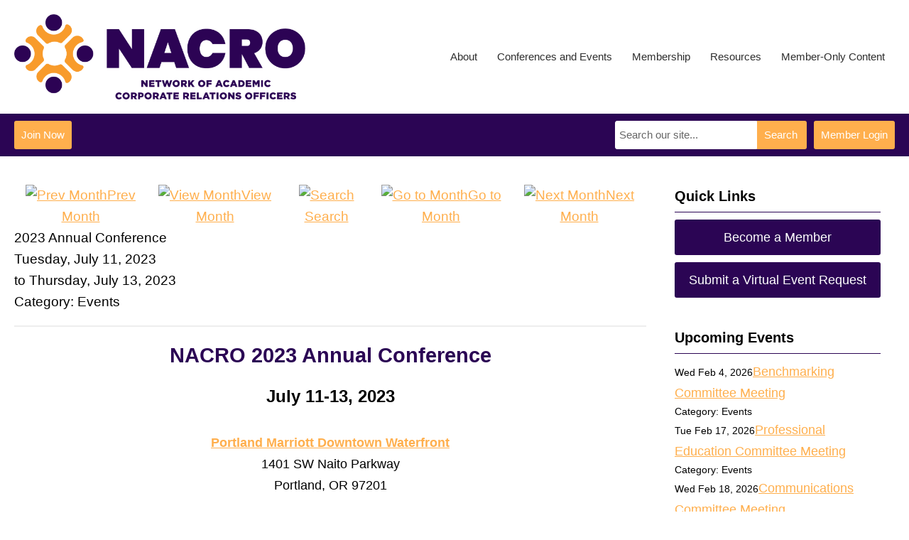

--- FILE ---
content_type: text/css
request_url: https://www.nacrocon.org/templates/carmel-2025/css/editor.css
body_size: 13445
content:
@import url('https://fonts.googleapis.com/css2?family=Great+Vibes&display=swap');

html, body, div, span, applet, object, iframe,h1, h2, h3, h4, h5, h6, p, blockquote, pre,a, abbr, acronym, address, big, cite, code,del, dfn, em, font, img, ins, kbd, q, s, samp,small, strike, strong, tt, var,b, u, i, center,dl, dt, dd, ol, ul, li,fieldset, form, label, legend {margin: 0;padding: 0;border: 0;outline: 0;font-size: 100%;}
td {padding: 0;}ol, ul {list-style: none;}blockquote, q {quotes: none;}blockquote:before, blockquote:after,q:before, q:after {content: ''; content: none;}
:focus {outline: 0;}ins {text-decoration: none;}del {text-decoration: line-through;}table {border-collapse: collapse; border-spacing: 0;}

/* ------ ABOVE is the RESET - BELOW is the REBUILD ------ */

blockquote {padding: 18px;margin: 18px 0px;background: #f8f8f8;border: 1px solid #ddd;border-bottom-color: #aaa;}
hr {border: 0;height: 2px; margin: 18px 0;}
ul {list-style-type: disc;}ul ul {list-style-type: circle;}ul ul ul {list-style-type: square;}ul ul ul ul {list-style-type: circle;}
ol {list-style-type: decimal;}ol ol {list-style-type: lower-alpha;}ol ol ol {list-style-type: decimal;}ol ol ol ol {list-style-type: lower-alpha;}
ul, ol {margin: 18px 0 18px 40px;}ul ul, ul ol, ol ol, ol ul {margin: 6px 0 6px 40px;}
span.article_separator {display: none;}
table.contentpaneopen {width: 100%;}
.contentpaneopen td {padding: 0;}
.contentpaneopen table {margin: 0px 0px 18px 0px;}
.contentpaneopen table td, #tinymce table td {padding: 9px; border: 1px solid #ddd; vertical-align: top;}
.contentpaneopen table th, #tinymce table th {background: #ddd; color: #333; border: 1px solid #ddd; padding: 9px 0;}
.contentpaneopen table.borderless td {border: 0; padding: 0;}
#tinymce table.borderless td {border: 1px dotted #e0e0e0; padding: 0;}
#formContainer table {border-collapse: separate;}
#formContainer table td {font-size: 13px;}

/* ------ TYPOGRAPHY --------------------------- */
body, #tinymce td, #content-padding, input {font: 19px 'Roboto', Arial, Helvetica, sans-serif;line-height: 1.6em;color: #000000;}
p {margin: 0px 0px 35px; line-height: 1.6em;}
h1, h2, h3, h4, h5, h6, td.contentheading {}
h1, td.contentheading {font-size: 150%;line-height: 1.6em;padding: 0 0 20px 0;}
h2 {font-size: 28px;line-height: 1.6em;margin-bottom: 1em;}
h3 {font-size: 20px;line-height: 1.6em;margin-bottom: 1em;}
h4 {text-transform: uppercase;font-size: 150%;line-height: 1.6em;margin-bottom: 1em;}
h5 {text-transform: uppercase;font-size: 28px;line-height: 1.6em;margin-bottom: 1em;}
h6 {/* text-transform: uppercase; */font-size: 20px;line-height: 1.6em;margin-bottom: 1em;}
h1:first-child, h2:first-child, h3:first-child,h4:first-child, h5:first-child, h6:first-child,ul:first-child, ol:first-child {margin-top: 0px;}
a, a:visited {text-decoration: underline;}
a:hover, a:active {text-decoration: none;}

/* ------ MISC TOOLS ---------------- */
.no-breaks {white-space:nowrap;}
.clarence {clear: both !important;}
.spacey {margin: 0px 3px;} /* often wraps |s in link lists or small info */
.hidden, .secondaryHidden {display: none !important;}
.float-left {float: left !important;}.float-right {float: right !important;}.no-float {float: none !important;}
.no-margin {margin: 0 !important;}.no-left-margin {margin-left: 0 !important;}.no-right-margin {margin-right: 0 !important;}.no-top-margin {margin-top: 0 !important;}.no-bottom-margin {margin-bottom: 0 !important;}.v-margin-10 {margin-top: 10px !important; margin-bottom: 10px !important;}.v-margin-20 {margin-top: 20px !important; margin-bottom: 20px !important;}.h-margin-10 {margin-left: 10px !important; margin-right: 10px !important;}.h-margin-20 {margin-left: 20px !important; margin-right: 20px !important;}.top-margin-10 {margin-top: 10px !important;}.top-margin-20 {margin-top: 20px !important;}.bottom-margin-10 {margin-bottom: 10px !important;}.bottom-margin-20 {margin-bottom: 20px !important;}
body.home .hide-on-home {display: none !important;}
.full-width #right-bar.side-bar {display: none;} /* putting a class of 'full-width' on a menu item will hide the right-bar on that page. */
.full-width #content-wrap.r-mid #content-padding {width: 100%;}

/* ------ LAYOUT --------------------- */
#bkg {background: white;}
.site-width {padding: 40px 20px;margin: 0 auto;position: relative;max-width: 1800px;/*max-width: 1420px; OG value for troubleshooting*/}
.mc-logo-link {max-width: 100%;width: 100%;flex: 1 1 0;}.mc-logo-link > a > img{max-height: 120px;width: auto;max-width: 100%;}
#mc-primary-header-bar .mc-mainmenu{max-width: 100%;justify-content: flex-end;flex: 0 0 auto;}
.secondary.mc-mainmenu {max-width: 100%;justify-content: center;flex: 1;}
.mobile-menu .resp-menu{/* flex-direction: column; */}
.featured-content {position: relative;}.featured-content .color-overlay {height: 100%;}.featured-content .site-width {padding: 3.5em 20px;min-height: inherit;display: flex;align-items: center;}
.featured-content .site-width .moduletable{flex-basis: 100%;}.featured-content h3 {font-size: 160%;margin: 0 0 .8em;}.featured-content p {margin: .8em 0;font-size: 100%;}.featured-content h6 {display: inline-flex;justify-content: center;flex: 0 0 auto;width: 100%;align-items: center;}.featured-content h6 a {display: flex;align-items: center;justify-content: center;text-decoration: none;font-weight: bold;font-size: 140%;padding: 15px 20px;margin-top: .8em;border-radius: 4px;transition: all .5s ease;}
div.sponsors-area.sub-modules-flex .home-sub{min-width: 100%;flex: 1;flex-wrap: wrap;justify-content: flex-start;width: 100%;}.sponsors-area img{max-width: 250px;}.sponsors-area .pad {display: flex;max-height: 250px;align-items: center;width: 25%;padding: 0 1em;}
.sub-modules-flex{display: flex;flex-direction: row;width: 100%;align-items: flex-start;flex-wrap: wrap;}.sub-modules-flex div.moduletable{min-width: inherit;}.sub-modules-flex .home-sub{display: inline-flex;max-width: 50%;min-width: 30%;justify-content: space-evenly;flex: .5;margin: 30px 2px 0;padding: 20px;/* align-items: flex-end; */}.sub-modules-flex .pad{display: flex;flex-direction: column;align-items: flex-start;justify-content: center;}.sub-modules-flex h1 {text-align: center;justify-content: center;min-height: 80px;width: 100%;line-height: normal;display: flex;  align-items: center;}.sub-modules-flex h6{width: 100%;}.sub-modules-flex h6 a{font-size: 100%;}
#component-wrap {min-height: 400px;}#content-wrap.r-mid #content-padding {width: 1650px;width: calc(100% - 350px);/*width:960; OG value, for troubleshooting*/padding-right: 20px;}#content-wrap .site-width{display: flex;}
#right-bar, .side-bar {font-size: 70%;display: flex;flex-direction: column;min-width: 330px;max-width: 380px;}#right-bar .menu a {min-width: 100%;border-radius: 3px;text-decoration: none;}#right-bar.side-bar .menu li {display: flex;text-align: center;margin: .5em 0;}
#footer .site-width {display: flex;min-width: inherit;flex-direction: column-reverse;flex-wrap: wrap;padding:40px 20px 20px;}
#header ul, #right-bar ul, #footer ul {margin: 0 ; padding: 0; list-style: none;}
.moduletable.slider-width {width: 100%;}
.nivoSlider a.nivo-imageLink{background: white; filter: alpha(opacity=0); opacity: 0;}

/* --- PBMC --- */
#pbmc-wrap {padding: 0 0 12px;text-align: center;display: flex;width: 100%;align-items: center;}#pbmc {font-size: 11px; line-height: 30px; height: 30px; display: block; width: 170px; margin: 0 auto; text-decoration: none !important;}.icon-mc-logomark:before, .icon-mc-wordmark:before {font-size: 16px; line-height: 26px; position: relative; top: 4px; left: 1px;}.icon-mc-wordmark:before {left: 2px;}.mc-brand-container {display: none;}#pbmc:hover {opacity: .8;}

/*** Sidebar Styling and Modules ***/
.side-bar h3 {font-size: 20px;line-height: 1.6em;margin: 0 0 10px;padding: 0 0 6px;text-transform: none;}#right-bar .moduletable {margin-bottom: 30px;}#right-bar {font-size: 70%;}

/* Button List & Right-Bar Login Button */
.mc-button-list li a, .side-bar a#mcSimpleLogin {background: #000000;line-height: 16px;text-decoration: none;color: white;display: block;padding: 17px 0;text-align: center;border-radius: 3px;font-size: 18px;}.mc-button-list li a {margin-bottom: 1px}.side-bar a#mcSimpleLogin {margin-bottom: 40px;}

/* ------ HEADER STYLES --------------- */
#header {background: white;display: flex;align-items: center;justify-content: space-between;flex-direction: column;width: 100%;z-index: 90;padding: 0;}
.mc-join-now a, #mcSimpleLogin{font-size:60%;display:inline-block;height:40px;line-height:41px;padding: 2px 20px;border-radius: 3px;text-decoration: none;text-transform: capitalize;font-weight: normal;}
.button.mc-search{font-size:60%;display:flex;align-items:center;justify-content:center;padding: 0 10px;border-radius: 0 3px 3px 0;text-decoration:none;text-transform:capitalize;font-weight:normal;}
.search.mc-search{display: flex;align-items: center;}
#mod_search_searchword{border-radius: 3px 0 0 3px;border: 1px solid #fff;min-width: 30%;font-size: 15px;min-height: 40px;padding: 6px 5px;box-sizing: border-box;}
#header .site-width {min-height: 100%;width: 100%;padding: 0 20px;display: inline-flex;min-height: 49px;justify-content: space-between;align-items: center;}
#mc-primary-header-bar, #mc-primary-header-bar-scrollable-header{display: flex;min-width: 100%;align-items: center;justify-content: space-evenly;height:inherit;}
#mc-primary-header-bar {height: 160px;}#mc-primary-header-bar-scrollable-header {background: #fff;}#mc-primary-header-bar-scrollable-header .resp-menu > li > a,#mc-primary-header-bar-scrollable-header .resp-menu > li > .separator {color: #000000;}#mc-primary-header-bar > .site-width > div, #mc-primary-header-bar-scrollable-header > .site-width > div{height: 90%;display: flex;align-items: center;}#mc-primary-header-bar-scrollable-header{box-shadow: 0 2px 20px 0 rgba(0,0,0,0.05);top:-71px;height: 70px;z-index: 90;position: fixed;transition: .3s cubic-bezier(0.22, 0.61, 0.36, 1);opacity: 0;}#mc-primary-header-bar-scrollable-header.nav-up {height: 70px;top: 0px;z-index: 100;position: fixed;transition: .3s cubic-bezier(0.22, 0.61, 0.36, 1);opacity: 1;}
#mc-primary-header-bar-scrollable-header div.mc-logo-link{max-width: 90%;width: 100%;flex: 0.25;display: flex;align-items: center;justify-content: flex-start;}#mc-primary-header-bar-scrollable-header img{height: 50px;}#mc-secondary-header-bar {height: 70px;width: 100%;display: flex;}
.mc-scrollable-header-logo-link{max-width: 30%;}
#search-login-bar {background: #150c66;background: #ddd;position: absolute;width: 100%;height: 60px;left: 0;bottom: 0px;}#search-login-bar .site-width {padding: 10px 20px;height: auto;}
#header #search-login-bar .bar-search {float: left;}#header #search-login-bar .site-search input {float: left;height: 40px;width: 240px;border: 0;padding: 0 10px;margin: 0;line-height: auto;font-size: 60%;background: rgba(255,255,255,.2);color: white;border-radius: 3px 0 0 3px;}
#header #search-login-bar .site-search a {float: left;font-size: 60%;display: inline-block;height: 40px;background: rgba(255,255,255,.3);color: rgba(255,255,255,.8);line-height: 41px;padding: 0 10px;border-radius: 0 3px 3px 0;text-decoration: none;text-transform: uppercase;font-weight: bold;}
#header #search-login-bar .bar-login {float: right;}
#header #search-login-bar #cta-join {font-size: 60%;display: inline-block;height: 40px;background: rgba(255,255,255,.3);color: rgba(255,255,255,.8);line-height: 41px;padding: 0 10px;border-radius: 3px;text-decoration: none;text-transform: uppercase;font-weight: bold;}
#header #search-login-bar #mcSimpleLogin {font-size: 60%;display: inline-block;height: 40px;background: #2bc2f2;color: #fff;line-height: 41px;padding: 0 20px;border-radius: 3px;text-decoration: none;text-transform: uppercase;font-weight: bold;margin-left: 10px;}
#header #search-login-bar #mcSimpleLogin:hover,#header #search-login-bar #cta-join:hover,#header #search-login-bar .site-search a:hover {opacity: .8;}

/* --- sponsor banners --- */
.bannergroup {width: 100%;}.banneritem {width: 100%;}.banneritem img {max-width: 100%; height: auto;}

/* --- simple menu --- */
/* put this class on a menu to achieve a clean, 1-level, horizontal menu */
.simple-menu {margin: 0; list-style: none; float: left;}.simple-menu li:first-child {border: none;}.simple-menu li {margin: 0; list-style: none; float: left;border-left: 1px solid #555;padding: 0px 10px;line-height: 16px;}.simple-menu li a {text-decoration: none; color: #555;}.simple-menu li a:hover, .simple-menu li a:active, .simple-menu li a:focus {color: #333;}

/* --- social network menu --- */
.socnets {display: flex;flex-flow: row wrap;justify-content: center;align-items: center;}
.socnets ul {margin: 0; padding: 0; list-style: none; height: inherit;}
.socnets li {margin: 0 7px 0 0; float: left; list-style: none;}
.socnets li:last-child {margin-right: 0;}
.socnets a {text-indent: -999em;background: none;box-shadow: inset 0 0 0 1.5px white;width: 28px;height: 28px;border-radius: 50%;transition: 0.1s;display: block;}
.socnets a span {text-transform: lowercase;}
.socnets a span {width: 1em; overflow: hidden; display: block; height: 1em;}
.socnets a span:before {width: 1em; height: 1em; display: block}
.socnets li a {background-size: contain;}
.socnets li a.facebook {background-image: url(/jmc-assets/circular-icons/sn-facebook.svg);}
.socnets li a.twitter {background-image: url(/assets/site/twitter-logo-23.svg);}
.socnets li a.blog {background-image: url(/jmc-assets/circular-icons/sn-blog.svg);}
.socnets li a.youtube {background-image: url(/jmc-assets/circular-icons/sn-youtube.svg);}
.socnets li a.vimeo {background-image: url(/jmc-assets/circular-icons/sn-vimeo.svg);}
.socnets li a.instagram {background-image: url(/jmc-assets/circular-icons/sn-instagram.svg);}
.socnets li a.rss {background-image: url(/jmc-assets/circular-icons/sn-feed.svg);}
.socnets li a.pinterest {background-image: url(/jmc-assets/circular-icons/sn-pinterest.svg);}
.socnets li a.flickr {background-image: url(/jmc-assets/circular-icons/sn-flickr.svg);}
.socnets li a.linkedin {background-image: url(/jmc-assets/circular-icons/sn-linkedin.svg);}
.socnets li a.bsky{background-image: url(/assets/site/bsky-crl.svg);}
.socnets li a.location {background-image: url(/jmc-assets/circular-icons/sn-location.svg);}
.socnets li a.email {background-image: url(/jmc-assets/circular-icons/sn-email.svg);}
.socnets a:hover {opacity: .8;}
#socnets {display: inline-flex;justify-content: flex-end;width: auto;}

/**** RETURN TO TOP ****/
#RTT {text-decoration: none;width: 100%;display: flex;justify-content: flex-end;align-items: center;margin-top: 30px;}#RTT span {font-size: 16px;position: relative;margin: 0 3px;}

/* ------ FIXES and PREVENTIONS ------------ */
html {-webkit-tap-highlight-color: white;}
#header p {margin: 0;}#footer p {margin: 0;}
#site-top .site-width,#over-content .site-width,#under-content .site-width {padding: 10px; text-align: center;}
.scroll-indicator .table-wrapper {overflow: scroll;position: relative;background: white;border: 1px solid #ccc;}
.scroll-indicator {padding-bottom: 15px;background: #333 url(/jmc-assets/misc/scroll-indicator.png) 95% bottom no-repeat;position: relative;}
div.table-wrapper > table {margin: 0; background: transparent;}div.table-wrapper table table {margin: 0}
.img-wrapper { display: inline-block;}div#component-wrap img {max-width: 100%; height: auto;}div#component-wrap .slider-wrapper img {max-width: none;}

/* ------ HORIZONTAL MENU with SUBS -------- */
ul.resp-menu {background: none;display: flex;min-height: 100%;align-items: center;justify-content: flex-start;flex-wrap: nowrap;right: 0px;}
.resp-menu, .resp-menu * {margin: 0;padding: 0;list-style: none;z-index: 99;font-size: 15px;}
.resp-menu ul,#header.nav-up .resp-menu li:hover ul {position: absolute;top: -999em;width: 250px;}
.resp-menu ul li {width: 100%;}.resp-menu li:hover {visibility: inherit;}.resp-menu li ul {display: none;}.resp-menu li:hover ul {display: block;}.resp-menu li:hover li {display: block;}.resp-menu li {position: relative;z-index: 99;}.resp-menu a, .resp-menu .separator {display: block;position: relative;}.resp-menu li:hover ul {left: 0px;top: 44px;z-index: 99989;}.resp-menu>li:last-child:hover > ul,.resp-menu>li:nth-last-child(2):hover > ul {left: auto;right: 0;border-radius: 7px 0 7px 7px;}ul.resp-menu li:hover li ul {top: -999em;}ul.resp-menu li li:hover ul {left: 250px;top: 0;}ul.no-kids {display: none;}
.resp-menu ul {padding: 0 0;border-radius: 0px;}.resp-menu ul li:hover ul {top: -7px;}
/* 1st level */
.resp-menu > li:first-child > a, .resp-menu > li:first-child > .separator {border: 0;}
.resp-menu li > a, .resp-menu li > .separator {text-decoration:none;padding: 14px 14px;height: 16px;border: 0;line-height: 16px;color: #2e2e2e;font-size: 15px;}
.resp-menu > li:hover {background: rgba(0,0,0,0.075);border-radius: 7px;}
.nav-up .resp-menu > li:hover {background: #EEE;border-radius: 7px;}
.resp-menu > li.parent:hover {border-radius: 7px 7px 0 0;}
/* 2nd level */
.resp-menu li ul {border-radius: 0 7px 7px;}
/* border radius on second level */
.resp-menu > li.parent:hover ul > li:first-child > a {border-radius: 0 7px 0 0;}
.resp-menu > li.parent:last-child:hover ul > li:first-child > a,.resp-menu > li.parent:nth-last-child(2):hover ul > li:first-child > a {border-radius: 7px 0 0 0;}
.resp-menu > li.parent:hover ul > li:last-child > a {border-radius: 0 0 7px 7px;}
.resp-menu > li.parent:last-child:hover ul::before {left: auto;right: 30px;}
.resp-menu li li > a, .resp-menu li li > .separator {font-size: 18px;color: #fff;height: auto;line-height: 1.2em;min-height: 16px;padding: 14px 14px;text-shadow: none;background: none;font-weight: normal;text-transform: none;border: 0;border-bottom: 1px solid rgba(0,0,0,.1);text-align: left;}
.resp-menu li li:last-child > a, .resp-menu li li:last-child > .separator {border: 0;}
.resp-menu li li:hover > a,.resp-menu li li:hover > .separator {background: rgba(0,0,0,.075);}
.resp-menu li li.active > a,.resp-menu li li.active > .separator {text-decoration: underline;}
/* 3RD LEVEL - OFTEN NOT APPLICABLE */
.resp-menu ul ul {border-radius: 7px;overflow: hidden;transform: translate(-10px, -1px);border: 1px solid rgba(0,0,0,.1);box-shadow: 0 0 9px rgba(0,0,0,.2);}
.resp-menu > li:last-child > ul > li:hover > ul,.resp-menu > li:nth-last-child(-n+3) > ul > li:hover > ul {left: auto !important;right: 250px !important;border-radius: 7px;overflow: hidden;transform: translate(10px, -1px);}
.resp-menu li li li:hover > a,.resp-menu li li li:hover > .separator {background: rgba(0,0,0,.075);}

/* ------ Off Screen Menu ----------------------- */
.mobile-menu {background: #000;width: 100%;height: 100%;position: fixed;top: 0;right: 0;bottom: 0;left: 0;overflow-y: auto;display: none;margin: 0;padding: 0;z-index: 8;}
#menu-toggle {fill: #0D2B47;}
#mc-primary-header-bar-scrollable-header #menu-toggle {fill: #3a546e;}
a#menu-toggle-x {left: auto;top: 65px !important;right: 37px;background: none;z-index: 9;position: fixed;height: 32px;width: 32px;display: none;fill: white;cursor: pointer;}
body.show-mobile a#menu-toggle-x {display: block;}
body.show-mobile > .mobile-menu {display: block;}
.site-container {min-width: 100%;min-height: 100%;position: relative;top: 0;bottom: 0;left: 0;z-index: 1;}
a#menu-toggle {display: none; z-index: 2;cursor: pointer; }
body.show-mobile > .site-container {overflow-y: hidden;position:fixed;background: rgba(33,33,33,0.8);z-index: 7;}
.mobile-menu ul.resp-menu * {background: #111;padding: 0;margin: 0;border: 0;border-radius: 0;position: static;left: auto;right: auto;box-shadow:none;font-size: 19px;font-weight:normal;color:white;top:  0;transform: none;}
.mobile-menu ul.resp-menu {margin: 0;float: none;width: auto;position: relative;top: 0px;-ms-transform: none;transform: none;display: flex;flex-flow: column nowrap;align-items: stretch;}
.mobile-menu ul.resp-menu li {float: none; width: auto; display: block;background: none;}
.mobile-menu ul.resp-menu li ul {position: static;display: block;width: auto}
.mobile-menu ul.resp-menu > li > ul > li:hover > ul {left: auto !important;border-radius: 0;transform: none;}
.mobile-menu ul.resp-menu li li {border: 0;padding-left: 20px;}
.mobile-menu ul.resp-menu li li li {border: 0;padding-left: 20px;}
.mobile-menu ul.resp-menu li a, .mobile-menu ul.resp-menu li .separator {font-size: 24px;line-height: 1.2em;padding: 20px 30px !important;height: auto;text-decoration: none;border: 0;border-top: 1px solid #1b1900;}
.mobile-menu ul.resp-menu > li > a, .mobile-menu ul.resp-menu > li > .separator {color: #FFDF8F; font-weight: bold;}
.mobile-menu ul.resp-menu > li {margin-bottom: 0px;}
.mobile-menu ul.resp-menu li li a:before, .mobile-menu ul.resp-menu li li .separator:before {content: "\203A  "}
.mobile-menu ul.resp-menu li li li a:before, .mobile-menu ul.resp-menu li li li .separator:before {content: "\00BB  "}
.mobile-menu ul.resp-menu li:hover a, .mobile-menu ul.resp-menu li:hover .separator {background: #111;}
.mobile-menu .module-flex {display: flex;flex-flow: column nowrap;margin-top: 0px;background: #2f2f2f;align-items: stretch;}
.mobile-menu .module-flex a {background: blue;color: white;font-size: .7em;text-decoration: none;display: inline-block;height: 30px;padding: 0;line-height: normal;}
.mobile-menu .module-flex #mcSimpleLogin, .mobile-menu .module-flex #cta-join,.mobile-menu .module-flex  a.button.site-search {height: 40px;line-height: 40px;padding: 0 10px;border-radius: 3px;font-size: 15px;box-sizing: border-box;}
.mobile-menu .module-flex a.button.site-search {width: 70px; border-radius: 0 3px 3px 0;}
.mobile-menu .module-flex input.site-search {width: 200px;}
.mobile-menu .module-flex .moduletable:nth-child(2) {order: 3;flex: 1 0 0;display: flex;}
.mobile-menu .module-flex .moduletable.join-now {order:  2;flex: 1 0 0;display: flex;}
.mobile-menu .module-flex .moduletable.site-search {order: 1;flex: 1 0 0;display: flex;}
.mobile-menu .module-flex div.site-search {display: flex;}
.mobile-menu .module-flex input#mod_search_searchword {flex: 1; margin: 8px 0 0 8px; height: 60px;}
.mobile-menu .module-flex a.button.site-search {flex: 1; height: 60px; line-height: 60px; text-align: center; margin: 8px 8px 0 0;}
.mobile-menu .module-flex .moduletable:nth-child(2) #mcSimpleLogin {flex: 1;display: flex;justify-content: center;height: 90px;line-height: 90px;font-size: 18px;margin: 0 8px 8px;}
.mobile-menu .module-flex .moduletable.join-now #cta-join {flex: 1;display: flex;justify-content: center;height: 90px;line-height: 90px;font-size: 18px;margin: 8px 8px 8px;box-sizing: border-box;}
.mobile-menu-top.modules-2 ~ .mobile-menu ul.resp-menu {padding-top: 210px;}
.mobile-menu-top.modules-1 ~ .mobile-menu ul.resp-menu {padding-top: 140px;}

/* ------ SEARCH PAGE ------ */
#mc-search-form .mc-button:hover {background: #333; color: white;}.mc-result .highlight {background: #ff9; padding: 0px 5px;}

/* ------ LOGIN PAGE ----------------------- */
#content-padding #form-login {max-width: 500px; margin: 0 auto; position: relative; overflow: hidden;}
#content-padding #form-login label {font-weight: bold; color: #000000;}
#content-padding #form-login input.inputbox {width: 92%;border: 1px solid #c4c4c4;border-radius: 3px;background: white;padding: 6px;color: #a4a4a4;}
#content-padding #form-login input.inputbox:focus {border-color: #a4a4a4; color: #000000; box-shadow: none;}
#content-padding #form-login #form-login-remember label {font-size: 14px; font-weight: normal; color: #000000;}
#content-padding #form-login #modlgn_remember {width: auto; border: 0;}
#content-padding #form-login #modlgn_remember:focus {background: #000000; color: white; box-shadow: none;}
#content-padding #form-login input.button {border: 0;background: #000000;color: white;border-radius: 3px;padding: 7px;width: 50%;-webkit-appearance: none;-webkit-border-radius: 3px;}
#content-padding #form-login input.button:hover {cursor: pointer; opacity: 0.8;}
#content-padding #form-login .forgot-username,#content-padding #form-login .forgot-password {font-size: 0.8em;display: inline-block;margin-top: 40px;float: left;}
#content-padding #form-login .forgot-username {margin-left: 20px;}

/* ------ GENERAL ARTICLE STYLES -------------------- */
#editor-xtd-buttons a {color: #000000;}div.tool-tip {z-index: 99999;}div.tip-top {z-index: 99999;}
div.tip-text {font-size: 11px;color: #ddd;background: #333;border: 2px solid #555;border-top-width: 1px;padding: 6px 9px 9px 9px;z-index: 99999;box-shadow: 0px 3px 18px rgba(0,0,0,0.35);}
div.tip-title {font-size: 11px;color: white;font-weight: bold;background: #333;border: 2px solid #555;border-bottom-width: 1px;padding: 9px 9px 6px 9px;z-index: 99999;box-shadow: 0px 3px 18px rgba(0,0,0,0.35);}
table.contentpaneopen td.buttonheading div.content-wrapper {width: 20px !important;}
.buttonheading a img {display: none;}.buttonheading a {display: block; width: 16px; height: 16px; margin-left: 2px; opacity: 0.5;}.buttonheading a:hover, .buttonheading a:focus {opacity: 1;}.buttonheading a[title=PDF] {background: url(/jmc-assets/icons/article-1.png) 0 -100px;}.buttonheading a[title=PDF]:hover {background-position: 0 0;}.buttonheading a[title=Print] {background: url(/jmc-assets/icons/article-1.png) -100px -100px;}.buttonheading a[title=Print]:hover {background-position: -100px 0;}.buttonheading a[title=Email] {background: url(/jmc-assets/icons/article-1.png) -200px -100px;}.buttonheading a[title=Email]:hover {background-position: -200px 0;}
/* admin edit button */
.buttonheading .hasTip a {background: url(/jmc-assets/icons/article-1.png) -300px -100px;}.buttonheading .hasTip a:hover {background-position: -300px 0;}
/* article title if enabled */
td.contentheading {font-weight: bold; font-size: 16px;}td.contentheading a {}
 /* written by */
.contentpaneopen span.small {font-size: 11px; color: #666;}
/* publish date */
td.createdate {font-size: 11px; color: #999; height: 36px;}
/* edit date */
td.modifydate {font-size: 11px; color: #999;}
/* 'read more' links */
.readon {display: inline-block;color: white;margin-top: 9px;padding: 3px 9px;border-radius: 3px;text-decoration: none;font-size: 12px;text-shadow: 0px -1px 0px rgba(0,0,0,0.7);background: #2b0554;-webkit-transition: 0.3s;-moz-transition: 0.3s;-o-transition: 0.3s;transition: 0.3s;}
.readon:hover, .readon:active {background: #333 !important;}
/* 'more articles' list at the bottom */
div.blog_more {margin: 18px 0;} /* entire section */
div.blog_more strong {} /* heading */
div.blog_more ul {margin: 0 40px 0;}
/* prev and next links at the bottom of single articles */
/* not the same as the blog - the blog nav lacks hooks to style */
.contentpaneopen table.pagenav th {background: transparent; border: 0;} /* prev and next are both in th's */
.contentpaneopen table.pagenav td {border: 0;} /* prevent inheritance - this td is just used for spacing */
.contentpaneopen .pagenav a {text-decoration: none;}

/* ------ CATEGORY BLOG & FRONT PAGE ------------ */
div.componentheading {display: none}
#community-wrap div.componentheading {display: block;}
/* columned article headings */
td.article_column td.contentheading {font-size: 14px; margin-bottom: 19px;}
/* leftmost blog column */
td.article_column {padding: 0;}
/* other blog columns */
td.article_column.column_separator {padding: 0 0 0 18px;}
/* horizontal blog separators - bottom stripe on all blog articles, even lead */
.blog span.article_separator {display: block; height: 2px; background: #ddd; margin: 18px 0;}
/* columned blog article separators can be specified here if needed */
.blog table span.article_separator {}

/* ------ CATEGORY LIST ------------------------- */
td.sectiontableheader {text-align: left; padding: 5px; width: auto;}
td.sectiontableheader a img {margin-left: 10px; position: relative; top: 2px;}
tr.sectiontableentry1 a, tr.sectiontableentry2 a {}
td.contentdescription {width: 100%;} /* Needed to fill the available space in IE8 */

/* ------ POLL RESULTS PAGE --------------------- */
/* without #poll, some of these apply to the module also */
#poll {width: 100%;}
#poll #id {width: auto !important; margin: 0 0 20px 20px;}
#poll .pollstableborder {width: 100%; border-bottom: 1px solid #ccc;}
#poll .pollstableborder td {padding: 9px !important;}
.pollstableborder th {padding-bottom: 18px;}
.pollstableborder th img {display: none;}
.pollstableborder {width: auto;margin:10px;}
.poll tr td {text-align: left;}
.smalldark {font-size: 85%;} /* info at the bottom */
.poll .button {padding: 5px 20px; border-radius: 5px;margin: 10px 0px 0px;}
.poll .button:hover {cursor:pointer;}

/* !NOTE! - multiple pages use these layout elements changing them here will also cause changes on the CatList page */
/* Polls use .sectiontableentry0 & 1, while CatList uses 1 & 2 */
.sectiontableentry0 td, .sectiontableentry1 td, .sectiontableentry2 td {border: 0 !important;background: none !important;font-size: 100% !important;text-align: left !important;vertical-align: middle !important;padding: 9px !important;font-weight: normal !important;}
.sectiontableentry0 td, .sectiontableentry2 td {background: #eee !important;}

/* ------ ARCHIVE LIST -------------------------- */
#archive-list {margin: 18px 0 0 0;}#archive-list li {padding: 18px;}#archive-list li.row1 {}#archive-list li.row2 {background: #eee;}#archive-list h4 {}#archive-list .metadata {margin: 9px 0 0; font-size: 11px; font-weight: normal; color: #666;}#archive-list .metadata span.created-date {}#archive-list .metadata span.author {float: right;}#archive-list div.intro {margin-top: 9px;}

/* --- CC BOARD STYLING --- */
td.ccbheaderrow table.ccbnormaltable td {padding: 5px;} /* tds containing the menu and user info */
td.ccbtopleftgray, td.ccbtopmiddlegray, td.ccbtoprightgray {background: #000000 !important;}
td.ccbleftbody, td.ccbheaderrow, td.ccbrightbody, td.ccbbotleft,
td.ccbbotmiddle, td.ccbbotright, td.ccbdatacolumn, td.ccbpostarea,
tr.ccbfrmrowheader, tr.ccbboardsummary {background: #eee !important;}
.bbcode_quote {border-color: #ddd; background: #fff;}
div.bbcode_quote_head {color: #aaa;}
div.bbcode_quote_body {color: #555;}
a.ovalbuttongray {background: #000000;display: block;float: left;font: inherit;line-height: inherit;height: auto;color: white;padding: 0 7px;text-decoration: none;margin-right: 10px;border-radius: 3px;font-size: inherit; line-height: 2em;}
a:link.ovalbuttongray {color: white;}
a.ovalbuttongray:hover, a.ovalbuttongray:active {color: white; opacity: 0.8;}
a.ovalbuttongray span {background: none;display: normal;color: inherit;padding: 0;}
a.ovalbuttongray:hover span {color: inherit;background: none;}
a.squarebutton {background: #aaa;display: block;float: right;font: inherit;line-height: inherit;height: auto;padding: 0 7px;margin-left: 4px;text-decoration: none;color: white;}
a:link.squarebutton {color: white;}
a:hover.squarebutton, a:active.squarebutton {color: white; opacity: 0.7;}
a.squarebutton span {background: none;display: normal;color: inherit;padding: 0;}
a.squarebutton:hover span {color: white; background: none;}

/* --- MEMBER LANDING, 'MY NAME IS' STICKER --- */
#my-name-is {height: 262px;position: relative;border-radius: 4px;overflow: hidden;margin: 0 0 10px 0;}
#my-name-is::before {content: "Welcome";position: absolute;left: 10%;top: 20%;font-family: "Great Vibes", serif;font-style:normal;font-size: 106px;font-weight: 400;line-height: 106px;color: #fff;}
#my-name-is .info {position: absolute;right: 11px;top: 75px;width: 354px;height: 120px;overflow: hidden;text-align: center;/* background: white; */}
#my-name-is h2 {font-size: 30px; color: #fff; margin: 0;}
#my-name-is h3 {font-size: 16px; color: #fff; margin: 10px 0 0; line-height: 20px;}
#my-name-is h4 {font-size: 16px; color: #fff; margin: 0; padding: 0;position: absolute; bottom: 0; left: 0; width: 100%; text-align: center;}
#my-name-is h2, #my-name-is h3, #my-name-is h4 {font-family: 'Roboto', Arial, Helvetica, sans-serif;}
#profile-update-message {position: absolute; left: 0px; bottom: 4px; margin: 0; padding: 5px 10px;font-size: 12px; color: #ddd; border-radius: 0 4px 4px 0; background: rgba(0,0,0,0.8);line-height: 18px;}
#profile-update-message a, #profile-update-message a:hover, #profile-update-message a:active{color: #fff !important;}

/* --- MEMBER LANDING, QUICK LINKS --- */
.member-landing-quick-links {border-radius: 4px;margin: 0 0 10px 0; padding: 10px 5px;background: #eee;}
.member-landing-quick-links ul {margin: 0; padding: 0; list-style: none; overflow: hidden;}
.member-landing-quick-links ul li {float: left; border-left: 1px solid #bbb; padding: 0px 5px;}
.member-landing-quick-links ul li:first-child {border: 0;}

/* --- HOME PAGE TEMPLATE --- */
.home-main {border-bottom: 1px solid #EEE;padding: 20px;}.homev2-template-01 {display: table;}.home-subv2 {display: table-cell;}

/* --- CALENDAR MODULE --- */
#right-bar span.multiday, #right-bar .mod_events_latest_date {font-size: 14px; line-height: 1.6em}#right-bar .event-list-cat {font-size: 14px; line-height: 1.6em}

/* --- DIY H6 BUTTONS --- */
h6 a, .button-grid a {font-weight: normal;padding: 8px 20px;border-radius: 3px;display: block;text-align: center;text-decoration: none;font-size: 18px;width: fit-content;}
.button-grid a {margin: 10px auto;-webkit-column-break-inside: avoid;page-break-inside: avoid;break-inside: avoid;}
/* Grid Layout */
.grid-layout, .button-grid, .mc-columns .content-wrapper {-webkit-columns: 216px 3;-moz-columns: 216px 3;columns: 216px 3;-webkit-column-gap: 20px;-moz-column-gap: 20px;column-gap: 20px;margin-bottom: 20px;}
.grid-layout img, .mc-columns .content-wrapper img {float: left; margin: 0 10px 10px 0; display: block;}
.grid-box, .button-grid p, ul.button-grid li {display: inline-block;width: 100%;-webkit-column-break-inside: avoid;page-break-inside: avoid;break-inside: avoid;margin: 0;}
table.grid-table td {border: 0; padding: 0;}
blockquote.button-grid, blockquote.grid-layout {margin: 0; padding: 0; border: 0; background: none;}
ul.button-grid, ul.button-grid li {margin: 0; list-style: none; padding: 0}
/* Floats */
.mc-image-left, .mc-image-left-large {float: left; margin: 0 13px 10px 0; clear: left;}.mc-image-right, .mc-image-right-large {float: right; margin: 0 0 10px 13px; clear: right;}

/* --- BREAKPOINTS --- */
#phone-portrait, #phone-landscape, #tablet-portrait, #tablet-landscape {display: none; position: absolute; top: -100%; left: -100%; height: 1px; width: 1px;}
#tablet-landscape {display: block;}
@media screen and (max-width: 1410px) {
  #content-wrap.r-mid #content-padding {width: 70%; float: none; width: calc(100% - 350px);}
  .side-bar .moduletable {width: 100%;padding: 0 20px;background: none;  }
  #right-bar {font-size: 14px;}
  .sub-modules-flex h6 a {font-size: 80%;}
}
@media screen and (min-width: 1024px) {
  .full-width .home-sub {width: auto; max-width: 47.881355932203%;}
  #right-bar div.moduletable {width: initial;min-width: 45%;font-size: 18px;}
}
@media screen and (max-width: 1220px) {
  .resp-menu li > a, .resp-menu li > .separator {font-size: 15px;}
  .featured-content h6 a {font-size: 100%;}
  .sub-modules-flex{display: flex;flex-direction: column;width: 100%;align-items: center;}
  .sub-modules-flex .home-sub{max-width: 100%;}
  div.sponsors-area.sub-modules-flex .home-sub{flex-direction: column;}
  .sub-modules-flex .home-sub{margin-top: 20px;}
}

/*Tablet Portrait */
@media screen and (max-width: 1140px) {
  a[href*="task=edit"] {display: none;} /* the front-end edit button */
  #primary-nav-container, #tablet-landscape {display: none;}
  #tablet-portrait {display: block;}
  .mc-logo-link {flex: .7 1 0;max-width: 250px;}
  a#menu-toggle {height: 32px;width: 32px;background: none;position: absolute;top: 50%;-ms-transform: translate(0,-50%);transform: translate(0,-50%);right: 20px;display: block;text-decoration: none;}
  #mc-primary-header-bar .site-width div:not(.mc-logo-link){display: none !important;}
  .mc-mainmenu{display: none !important;}
  #mc-secondary-header-bar{display: none !important;}
  .secondary-add-to-mobile-menu{margin: 30px 20px;width: 100%;display: flex;flex-direction: column;align-items: center;}
  .secondary-add-to-mobile-menu div{margin-top: 30px;}
  div.moduletable.join-now {display: block !important;}
  .module-flex {display: inline-flex;flex: 1;flex-direction: column;min-height: 300px;width: 100%;flex-wrap: wrap;flex-direction: row;}
  .module-flex .mc-search-bar-in-mobile-menu{display: flex;align-items: center;justify-content: center;width: 100%;}
  body.show-mobile > a#menu-toggle-x {display: block;background: #000;border-radius: 50%;border: 6px solid #000;}
  .site-width {padding: 30px 20px; width: auto;}
  #content-wrap .site-width{flex-direction: column;}
  #right-bar{font-size: 16px;display: inline-flex;min-width: 100%;flex-wrap: wrap;flex-direction: row;align-items: flex-start;justify-content: flex-start;}
  #right-bar .moduletable {width: 44%;}
  #content-wrap.r-mid #content-padding{width:100%;}
  .mobile-menu-top {min-height: 48px;}
  .mobile-menu-top.modules-0 ~ .mobile-menu ul.resp-menu {padding-top: 70px;}
}
/* 6 Plus Landscape */
@media screen and (max-width: 736px){
  .mobile-menu ul.resp-menu {/* padding-top: 180px; */}
  .mobile-menu-top.modules-2 ~ .mobile-menu ul.resp-menu {padding-top: 160px;}
  .mobile-menu-top.modules-1 ~ .mobile-menu ul.resp-menu {padding-top: 120px;}
  #right-bar {flex-direction: column;}
  #right-bar .moduletable {width: 95%;}
  .featured-content h6 a {font-size: 90%;}
  .footer-info {margin-top:40px !important;}
  .moduletable.mc-footer-info {width: 100%;text-align: center;}
  .moduletable.footer-buttons {width:100%;}
  .moduletable.footer-buttons ul {max-width:fit-content;margin:0 auto !important;}
  #my-name-is:before {font-size:86px;line-height:86px;}
}
/* Phone Landscape */
@media screen and (max-width: 650px) {
  #tablet-portrait {display: none;}
  #phone-landscape {display: block}
  #header {/* height: 120px; */}
  #content-wrap.r-mid #content-padding{padding-right: 0px;}
  .mc-logo-link img {height: inherit;}
  #search-login-bar {height: 110px;}
  #header #search-login-bar .bar-search {width: 100%;float: none;height: 40px;}
  #header #search-login-bar .site-search input {height: 40px;width: 80%;padding: 0;text-indent: 10px;}
  #header #search-login-bar .site-search a {height: 40px;width: 20%;padding: 0;text-align: center;}
  #header #search-login-bar .bar-login {float: none;height: 40px;margin-top: 10px;}
  #header #search-login-bar #cta-join {height: 40px;width: 50%;text-align: center;padding: 0;border-radius: 3px 0 0 3px}
  #header #search-login-bar #mcSimpleLogin {height: 40px;margin-left: 0;width: 50%;text-align: center;padding: 0;border-radius: 0 3px 3px 0;}
  .site-width {padding-left: 10px !important; padding-right: 10px !important;}
  #menu-toggle {right: 10px !important;}
/*#featured-content {background-size: auto 280px; font-size: 18px; line-height: 20px;}
  #featured-content .site-width {height: 280px;}
  #featured-content h3 {font-size: 20px; line-height: 24px;}
  #featured-content h6 {bottom: 20px;}
  #featured-content h6 a {font-size: 18px; height: 40px; line-height: 40px;}
  #featured-content p {height: 170px; overflow: hidden;} */
  a#menu-toggle, a#menu-toggle-x {right: 20px; top: 50%; -ms-transform: translate(0,-50%); transform: translate(0,-50%);}
  a#menu-toggle-x {-ms-transform: none; transform: none;}
  .mobile-menu-top.modules-2 ~ .mobile-menu ul.resp-menu {padding-top: 150px;}
  .mobile-menu-top.modules-1 ~ .mobile-menu ul.resp-menu {padding-top: 110px;}
  .mobile-menu ul.resp-menu li a, .mobile-menu ul.resp-menu li .separator {padding: 2px 10px;}
  #right-bar .moduletable {float: none; width: 90%; margin-right: 0;}
  .footer-info, .socnets, #RTT {/* float: none; *//* text-align: center; *//* margin: 0 0 20px 0; *//* display: table; *//* max-width: none; */}
  .socnets li {display: inline-block; float: none; margin: 0 4px;}
  #RTT {margin: 0;}
  .sub-modules div.home-sub {float: none; width: auto; margin-right: 0;}
  /***Member Landing Page***/
  #profile-update-message {width: 97%;border-radius: 4px;bottom: -32px;padding-left: 1.5%; padding-right: 1.5%;}
  #my-name-is {padding-top: 100px;height: auto;padding-bottom: 20px;margin-bottom: 36px;overflow: visible;}
  #my-name-is:before, #my-name-is:after {width: 80%;text-align:center;font-size:72px;line-height:72px;}
  #my-name-is .info {width: auto;position: static;text-align: center;height: auto;padding-top: 5px;}
  #my-name-is h3 {margin-bottom: 20px;}
  #my-name-is h4 {position: relative; margin-bottom: 5px;}
  .member-landing-quick-links ul li {border: 0;}
  /* Fix for filter box in Category List layout */
  table.contentpane td input.inputbox[name="filter"] {width: 40%}
  .mc-image-left, .mc-image-right {max-width: 40% !important;}
  .mc-image-left-large, .mc-image-right-large {display: block; float: none; margin: 10px 0; width: auto;}
}

/* --- MC FORM CSS--- */
.ngdialog.ngdialog-theme-default .ngdialog-content {font-size: .8em;}
.gen-button, .alt-button {font-size: .7em !important;line-height: 2em !important;padding: 0 20px !important;height: auto !important;}
.gen-button:hover {color: inherit !important;background: #e2e2e2;}
#form-view fieldset legend{font-size: 1.2em;margin: 0;}
#form-view fieldset legend h2{font-size: 1.2em;margin: 0;}
span.green{color: green;}
.white{background: #fff !important;}
.clearfix{clear: both;}
.red{color: red;}
.green{color: green;}
#form-view .lead{font-size: inherit;}
#form-view .title{font-size: inherit;}
#form-view p.low{font-size: 0.7em;line-height: 1.4em;}
#form-view .form-view-error,#form-view .lead,#form-view .title {font-size: .7em;line-height: 1.4em;}
#form-view .layout-element{margin: 20px 0;position: relative;}
#form-view label{font-weight: bold;}
#form-view input[ type="text"],#form-view input[ type="password" ],#form-view input[ type="email" ],#form-view input[ type="url" ],#form-view select,#form-view textarea{font-size: .7em;line-height:1.4em;height: 36px;}
#form-view ul.options-list input {top: 10px;}
#form-view .name-element select {font-size: .7em !important;height: 39px !important;}
@media screen and (max-width: 400px){
  #form-view .name-element select {font-size: .7em !important;height: 36px !important;}
}
#form-view select{height: 36px;}#form-view select[ multiple ]{height: 100px;}#form-view  .summary-section .row{height: 50px;}#form-view  .summary-section .row.tall-1{height: 100px;}#form-view  .summary-section .row.tall-2{height: 150px;}#form-view  .summary-section .row.tall-3{height: 200px;}#form-view  .summary-section .row.tall-4{height: 250px;}#form-view  .summary-section .row.tall-5{height: 300px;}#form-view  .summary-section .row.med-1{height: 30px;}#form-view  .summary-section .row.med-2{height: 60px;}#form-view  .summary-section .row.med-3{height: 90px;}#form-view  .summary-section .row.med-4{height: 120px;}#form-view  .summary-section .row.med-5{height: 150px;}#form-view .toggle-actions{font-size: 12px;text-decoration: none;color:#428bca;}#form-view .toggle-actions:hover{text-decoration: underline;color: #2a6496;}.upload-msg {font-size: .7em;}.upload-msg p {font-size: .7em;}#summary-section .section-row .section-title{font-size: 18px;}

/* Keep save/cancel buttons within the profile container */
.btn-ctrls {width: 100% !important;}
#bkg div.mc-msg {border-radius: 3px !important;overflow: hidden !important;padding: 16px !important;margin: 10px 0 !important;background: #fff8d6 !important;border: 1px solid #e1cc69 !important;color: #000000 !important;font-size: 14px !important;width: 70%;top: 25px;}

/* HIDING THE CONTENT AREA ON THE HOME PAGE SO IT CAN BE NOTHING BUT HERO SECTIONS  */
body.home #content-wrap {display: none;}.old-footer {display: none;}

/* CCBOARD
-------------------------------------------------- */
td.ccbtopleftgray, td.ccbtopmiddlegray, td.ccbtoprightgray {background: #3a546e !important;}

/* CALENDAR STYLES
-------------------------------------------------- */
.mc-event-details .event-time-separator {display: none;}.mc-event-details .event-time-separator.dash {display: inline;}.mc-event-details .event-start-date:after,.mc-event-details .event-stop-date:after {content: '';display: block}li.ev_td_li .event-list-item {margin: 10px 0}

/* HIDING SEARCH ON MY PROFILE PAGE
--------------------------------------------------------------------------------------------- */
#community-wrap .cToolbar#cToolbarNav ul#cToolbarNavList li#toolbar-item-search {display: none;}

/* ------------------------ ACCORDION --------------------------------------- */
.moduletable.mc-padding li {padding-bottom: 5px;}
.accordion input {position: absolute;opacity: 0;z-index: -1;}
.accordion .row {display: flex;}
.accordion .row .col {flex: 1;}
.accordion .row .col:last-child {margin-left: 1em;}
.tabs {border-radius: 8px;overflow: hidden;box-shadow: 0 4px 4px -2px rgba(0, 0, 0, 0.5);}
.tab {width: 100%;overflow: hidden;border-bottom: 2px solid #c3c3c3;}
.tab-label {display: flex;justify-content: space-between;padding: 1em;font-weight: bold;cursor: pointer;}
.tab-label::after {content: "\203A";width: 1em;height: 1em;text-align: center;transition: all 0.35s;}
.tab-content {max-height: 0;padding: 0 1em;color: #000;background: white;transition: all 0.35s;}
.tab-close {display: flex;justify-content: flex-end;padding: 1em;font-size: 0.75em;background: #dddddd;cursor: pointer;}
.tab-close:hover {background: #5b7dd3;}
.accordion input:checked + .tab-label::after {transform: rotate(90deg);}
.accordion input:checked ~ .tab-content {max-height: 100vh;padding: 1em;}
/*Safari fix*-/
.accordion p, .accordion ol, .accordion  ul, .accordion ul li, .accordion ol li, .accordion h1, .accordion h2, .accordion h3, .accordion h4, .accordion h5, .accordion h6  {
    margin: unset;
}

/* ------------------------ FLEX GRID --------------------------------------- */
/*  wrapper class   - flex-grid  *//*  container class - mc-icon  */
.flex-grid {display: flex;flex-wrap: no-wrap;flex-direction: row;justify-content: space-evenly;}
.flex-grid .col.mc-icons img {max-width: 400px;width: 100%;}
.mc-icons {transition: all .2s ease-in-out;    padding: 15px;    /* border: 4px solid rgb(0 0 0 / 13%); */    border-radius: 5px;    margin: 12px;    box-shadow: 2px 0px 5px rgb(0 0 0 / 14%);    max-width: 500px;    flex: 1;}
.mc-icons p {padding: .3em;text-align: center;}
.mc-icons:hover {transform: scale(1.1);box-shadow: 2px 0px 5px rgb(0 0 0 / 10%);border: none;}
@media (max-width: 1000px) {
  .flex-grid {
        flex-wrap: wrap;
    }
  .mc-icons {
       flex: auto;
   }
}
@media (max-width: 1000px) {.mc-icons {}}
#mc-secondary-header-bar div.moduletable.mc-search{width:75%;}
form.mc-site-search-mod{width:100%;}
.button.mc-search{background: #519aae;color: white;}

/* ^^^^^^^^^^^^^^^^^^^^^^^^^^^^^ DANGEROUS STUFF TO CHANGE UP THERE ^^^^^^^^^^^^^^^^^^^^^^^^^^^^^ */
/* vvvvvvvvvvv            STYLING AND COLOR CHANGES CAN ALL BE FOUND BELOW            vvvvvvvvvvv */

/* ------------------------ SPONSOR GRID --------------------------------------- */
/*  wrapper id - sponsors-1 *//*  linked images inside wrapper */

div#sponsors-1 {display: flex;flex-wrap: wrap;gap: 20px;justify-content: center;}
div#sponsors-1 img {transition: all 0.5s;}
div#sponsors-1 img:hover {transform: scale(1.1);box-shadow: 2px 0px 5px rgb(0 0 0 / 10%);transition-timing-function: ease-in-out;transition-duration: 0.5s;}
#content-padding {flex-basis: 100%;}
table.contentpaneopenfull-width {width: 100%;}

/* RIGHT BAR-------------------------------------------------- */
#right-bar .menu a {background: #1075bc;color: #fff;}

/* FOOTER-------------------------------------------------- */

#footer {font-size: 15px;}
#footer::after {content:'';background: #182838;height: 1000px;width: 100%;display: block;position:fixed;}
#footer h3 {font-weight: bold;font-size: calc(12px + .5vw);margin: 0;flex: 1 1 auto;display: inline;width: auto;}
a#RTT {color: white;display: none;}
.footer-info {margin-top: 5px;display: flex;flex-flow: row wrap;align-items: center;justify-content: space-between;}
#footer-links {display: flex;flex-flow: row wrap;}
#footer-links a {color: white;font-size: .8em;text-decoration: none;margin-right: 20px;}
#footer-links a:hover {opacity: .8;}
.footer-buttons {margin-top: 35px;}
.footer-buttons ul {display: flex;flex-flow: row wrap;align-items: center;}
.footer-buttons ul li {}
.footer-buttons ul li a {display: flex;margin: auto;padding: 0 15px;text-decoration: none;text-transform: uppercase;font-weight: bold;font-size: 14px;margin-left: 7px;border-radius: 4px;border: 1px solid #ffaf4d;}
.footer-buttons ul li:first-child a {margin-left: 0;}
#footer-copyright {text-align: center;font-size: 90%;margin-bottom: 15px;}
#footer-copyright a {color: #FFFFFF;}

/* BREAKPOINTS JUST FOR FOOTER STUFF---------------------------------------------------- */
@media screen and (max-width: 500px) {
  #footer h3  {text-align: center;margin-bottom: 20px;}
  .socnets {flex-flow: column nowrap;}
  .footer-info {justify-content: center;margin-top: 20px}
  .footer-info .moduletable:nth-child(2) {margin-top: 20px;}
  .footer-info .footer-buttons a {width: 30vw; justify-content: center;}
  .mc-footer-info {text-align: center;}
}

#mc-secondary-header-bar {height: 60px;position: relative;}
#mc-secondary-header-bar .site-width {display: flex;align-items: center;justify-content: flex-end;}
#mc-secondary-header-bar .moduletable {height: 40px;}
#mc-secondary-header-bar a {background: blue;color: white;font-size: .7em;text-decoration: none;display: inline-block;height: 30px;padding: 0;line-height: normal;}
#mc-secondary-header-bar #mcSimpleLogin, #mc-secondary-header-bar #cta-join, #mc-secondary-header-bar a.button.site-search {height: 40px;line-height: 40px;padding: 0 10px;border-radius: 3px;color: #fff;font-size: 15px;box-sizing: border-box;}
#mc-secondary-header-bar a.button.site-search {width: 70px; border-radius: 0 3px 3px 0;}
input.site-search {width: 200px;}
#mc-secondary-header-bar .moduletable:first-child {order: 3; margin-left: 10px;}
#mc-secondary-header-bar .moduletable.join-now {order: 1;position: absolute;left: 20px;}
#mc-secondary-header-bar .moduletable.site-search {order: 2;}

/* GLOBAL VARIABLES -------------------------------------------------- */
:root {
  --primary: #2b0554;
  --secondary: #ffaf4d;
  --tertiary: #2b0554;
/***** Featured Content Background Overlay Colors and Buttons *****/
  --FC1C1: rgba(0, 0, 0, .1) 40%;         /* Background Color 1 */
  --FC1C2: rgba(0, 0, 0, .1) 100%;      /* Background Color 2 */
  --FC1BC: var(--secondary);              /* Button Background Color (text on hover) */
  --FC1BT: #FFFFFF;                           /* Button Text Color (bg on hover) */

  --FC2C1: rgba(0, 0, 0, .6) 40%;
  --FC2C2: rgba(0, 0, 0, .6) 100%;
  --FC2BC: var(--secondary);
  --FC2BT: #FFFFFF;

  --FC3C1: rgba(255, 255, 255, .9) 40%;
  --FC3C2: rgba(255, 255, 255, .9) 100%;
  --FC3BC: var(--secondary);
  --FC3BT: #FFFFFF;

  --FC4C1: rgba(0, 0, 0, .6) 40%;
  --FC4C2: rgba(0, 0, 0, .6) 100%;
  --FC4BC: var(--secondary);
  --FC4BT: #FFFFFF;

  --FC5C1: rgba(255, 255, 255, .8) 40%;
  --FC5C2: rgba(255, 255, 255, .8) 100%;
  --FC5BC: var(--secondary);
  --FC5BT: #FFFFFF;

  --FC6C1: rgba(0, 0, 0, .5) 40%;
  --FC6C2: rgba(0, 0, 0, .5) 40%;
  --FC6BC: var(--secondary);
  --FC6BT: #FFFFFF;

  --BtnHoverLt: linear-gradient(rgba(0, 0, 0, 0.1) 0 0);  /*** for light colored buttons ***/
  --BtnHoverDk: linear-gradient(rgba(255, 255, 255, 0.2) 0 0);  /*** for dark colored buttons ***/
}



/* FEATURED CONTENT BANDS ---------------------------------------------------- */
/* FEATURED CONTENT 1 -------------------------------------------------- */
#featured-content-1{color: white;background: url(/assets/featured-content/fc-1.jpg);background-color: white;width: 100%;margin: 0;display: inline-block;min-height: fit-content; height: fit-content;background-size: cover;background-position: top;background-attachment: fixed;}
#featured-content-1 .site-width {align-items: flex-start; /* use this to vertically position things in FCs - center is default */padding-top: calc(9vw + 39px);}
#featured-content-1 .color-overlay{background-image: linear-gradient(to bottom, var(--FC1C1),var(--FC1C2));min-height: inherit;}
#featured-content-1 p.quote, #featured-content-1 p.person {font-size: calc(28px + 1vw);text-align: center;}
#featured-content-1 p.quote em {font-weight: bold;}
#featured-content-1 p.person {text-align: center;margin-left: 40vw;font-size: calc(18px + 1vw);}
#featured-content-1 h6 a {background: var(--FC1BC);color: var(--FC1BT);}
#featured-content-1 h6 a:hover {background: var(--FC1BT);color: var(--FC1BC);}
#featured-content-1 h3 {color: #fff;}
#featured-content-1 p {color: #fff;}
@media screen and (max-width: 870px) {
  #featured-content-1 {background-size: 400vw;background-position: 25% 20%;height:inherit;background-attachment:scroll;}
}


#featured-content-1 .site-width {
    align-items: flex-start;
    padding-top: 0;
    padding-left: 0 !important;
    padding-right: 0 !important;
    padding-bottom: 0;
    max-width: 100%;
}

/* FEATURED CONTENT 2 -------------------------------------------------- */
#featured-content-2 {background-image: url(/assets/featured-content/fc-2.jpg);background-size: cover;background-position: top left;background-attachment: fixed;}
#featured-content-2 .color-overlay {background-image: linear-gradient(to bottom, var(--FC2C1),var(--FC2C2));}
#featured-content-2 h6 a {background: var(--FC2BC);color: var(--FC2BT);}
#featured-content-2 h6 a:hover {background: var(--FC2BT);color: var(--FC2BC);}
#featured-content-2 h1{text-align: center;}
#featured-content-2 h3 {color: #fff;}
#featured-content-2 p {color: #fff;}

/* FEATURED CONTENT 3 -------------------------------------------------- */
#featured-content-3 {background-image: url(/assets/featured-content/fc-3.jpg);background-size: cover;background-position: top left;background-attachment: fixed;}
#featured-content-3 .color-overlay {background-image: linear-gradient(to bottom, var(--FC3C1),var(--FC3C2));}
#featured-content-3 h6 a {background: var(--FC3BC);color: var(--FC3BT);}
#featured-content-3 h6 a:hover {background: var(--FC3BT);color: var(--FC3BC);}
#featured-content-3 h1{text-align: center;}
#featured-content-3 h3 {color: #000;}
#featured-content-3 p {color: #000;}

/* FEATURED CONTENT 4 -------------------------------------------------- */
#featured-content-4 {background-image: url(/assets/featured-content/fc-4.jpg);background-size: cover;background-position: top left;background-attachment: fixed;}
#featured-content-4 .color-overlay {background-image: linear-gradient(to bottom, var(--FC4C1),var(--FC4C2));}
#featured-content-4 h6 a {background: var(--FC4BC);color: var(--FC4BT);}
#featured-content-4 h6 a:hover {background: var(--FC4BT);color: var(--FC4BC);}
#featured-content-4 h1{text-align: center;}
#featured-content-4 h3 {color: #fff;}
#featured-content-4 p {color: #fff;}

/* FEATURED CONTENT 5 -------------------------------------------------- */
#featured-content-5 {background-image: url(/assets/featured-content/fc-5.jpg);background-size: cover;background-position: top left;background-attachment: fixed;}
#featured-content-5 .color-overlay {background-image: linear-gradient(to bottom, var(--FC5C1),var(--FC5C2));}
#featured-content-5 h6 a {background: var(--FC5BC);color: var(--FC5BT);}
#featured-content-5 h6 a:hover {background: var(--FC5BT);color: var(--FC5BC);}
#featured-content-5 h1{text-align: center;}
#featured-content-5 h3 {color: #000}
#featured-content-5 p {color: #000;}

/* FEATURED CONTENT 6 -------------------------------------------------- */
#featured-content-6 {background-image: url(/assets/featured-content/fc-6.jpg);background-size: cover;background-position: top center; background-attachment: fixed;}
#featured-content-6 .color-overlay {background-image: linear-gradient(to bottom, var(--FC6C1),var(--FC6C2));}
#featured-content-6 h6 a {background: var(--FC6BC);color: var(--FC6BT);}
#featured-content-6 h6 a:hover {background: var(--FC6BT);color: var(--FC6BC);}
#featured-content-6 h1{text-align: center;}
#featured-content-6 h3 {color: #fff;}
#featured-content-6 p {color: #fff;}


/*@media screen and (max-width: 870px) {
  #featured-content-2,#featured-content-3,#featured-content-4,#featured-content-5#featured-content-6 {background-size: 300vw;background-position: 65% 40%;height:inherit;background-attachment:scroll;}
}*/

/* GENERAL -------------------------------------------------- */

a                        {color: var(--secondary);}
h1                       {color: var(--primary);}
h2                       {color: var(--primary);}
h3                       {color: var(--primary);}
.moduletable h3  {color: #000000; border-color: #000000;} /* module titles */
#my-name-is  {background-color: var(--primary);} /*member landing page my name is box background*/
#right-bar .menu a  {background: var(--tertiary); color: #FFFFFF;} /*quick links colors*/
h6 a, .button-grid a  {background: var(--primary); color: #FFFFFF;} /*sidebar and main content button colors*/
.home-sub h6 a, .side-bar h6 a  {width: calc(100% - 40px);} /*sidebar button width*/
.side-bar h3 {border-bottom: 1px solid var(--primary);} /*sidebar divider color and size*/
hr {background: #eee;} /*horizontal rule color*/
.resp-menu li ul {background: var(--secondary);border-radius: 0 7px 7px;}  /*dropdown menu background*/
#mc-secondary-header-bar {background: var(--primary);}  /*header button bar*/
#mc-secondary-header-bar a {background: var(--secondary);}  /*header buttons*/
#mc-secondary-header-bar a:hover {background-image:var(--BtnHoverLt) !important;}  /*header buttons hover*/
h6 a:hover, h6 a:active, .button-grid a:hover {background-image: var(--BtnHoverDk) !important;}  /*general buttons hover */
.mc-button-list li a:hover, .side-bar a#mcSimpleLogin:hover {background-image: var(--BtnHoverLt) !important;}  /*quick links and sidebar login buttons hover*/
/***** Footer *****/
#footer {color: white;background: var(--primary);}
#footer a {color: white;}
.footer-buttons ul li a{background: var(--secondary);color: #fff;}
.footer-buttons ul li a:hover {background-image: var(--BtnHoverLt) !important;}  /*footer buttons hover */
.footer-buttons ul li:first-child a {background-color: #ffffff;color: var(--primary) !important;border-color: #ffffff;}
#footer h3 {color:#fff;}
/***** Mobile Menu *****/
.mobile-menu .module-flex .moduletable.join-now #cta-join {background-color: var(--secondary);border: 2px solid var(--secondary);}
.mobile-menu .module-flex .moduletable:nth-child(2) #mcSimpleLogin {background: var(--primary);  color: #fff;}
.mobile-menu .module-flex #mcSimpleLogin, .mobile-menu .module-flex #cta-join,.mobile-menu .module-flex  a.button.site-search {color: #fff;background: var(--primary);}
.mobile-menu ul.resp-menu li a, .mobile-menu ul.resp-menu li .separator {color: var(--secondary);}
/***** Polls *****/
.poll .button {background: var(--secondary);border:1px solid var(--secondary);color: #fff;}
.poll .button:hover {background-image: var(--BtnHoverLt) !important;}
/***** Accordion *****/
.tab-label {background: var(--primary);color: #fff;}
.tab-label:hover {background: var(--secondary);color: #fff;}
.accordion input:checked + .tab-label {background: var(--secondary);color: #fff;}

/*Responsive Table*/
table.resp-tble {
    border: 0;
    border-collapse: collapse;
    margin: 0;
    padding: 0;
    width: 100%;
    table-layout: fixed;
}

table.resp-tble tr {
    background-color: #fff;
    border: 0;
    padding: .35em;
}

table.resp-tble th,
table.resp-tble td {
    padding: 1em !important;
    text-align: center;
    border: 0;
    vertical-align: middle;
}

table.resp-tble th {
    font-size: .85em;
    letter-spacing: .1em;
    text-transform: uppercase;
}

@media screen and (max-width: 700px) {
    table.resp-tble {
        border: 0;
    }

    table.resp-tble tr {
        border-bottom: 3px solid #fff;
        display: block;
        margin-bottom: .625em;
    }

    table.resp-tble td {
        border-bottom: 1px solid #fff;
        display: block;
        font-size: .8em;
        text-align: center;
    }

    table.resp-tble td::before {
        /*
  * aria-label has no advantage, it won't be read inside a table
  content: attr(aria-label);
  */
        content: attr(data-label);
        float: left;
        font-weight: bold;
        text-transform: uppercase;
    }

    table.resp-tble td:last-child {
        border-bottom: 0;
    }
}

/* BLUESKY SOCIAL
-------------------------------------------------- */
.socnets li a.bsky {background-image: url(/assets/site/bsky.svg); background-position: center;}

/*end*/

/* UPDATED: 09/09/25 09:37:20 AM - MMP */